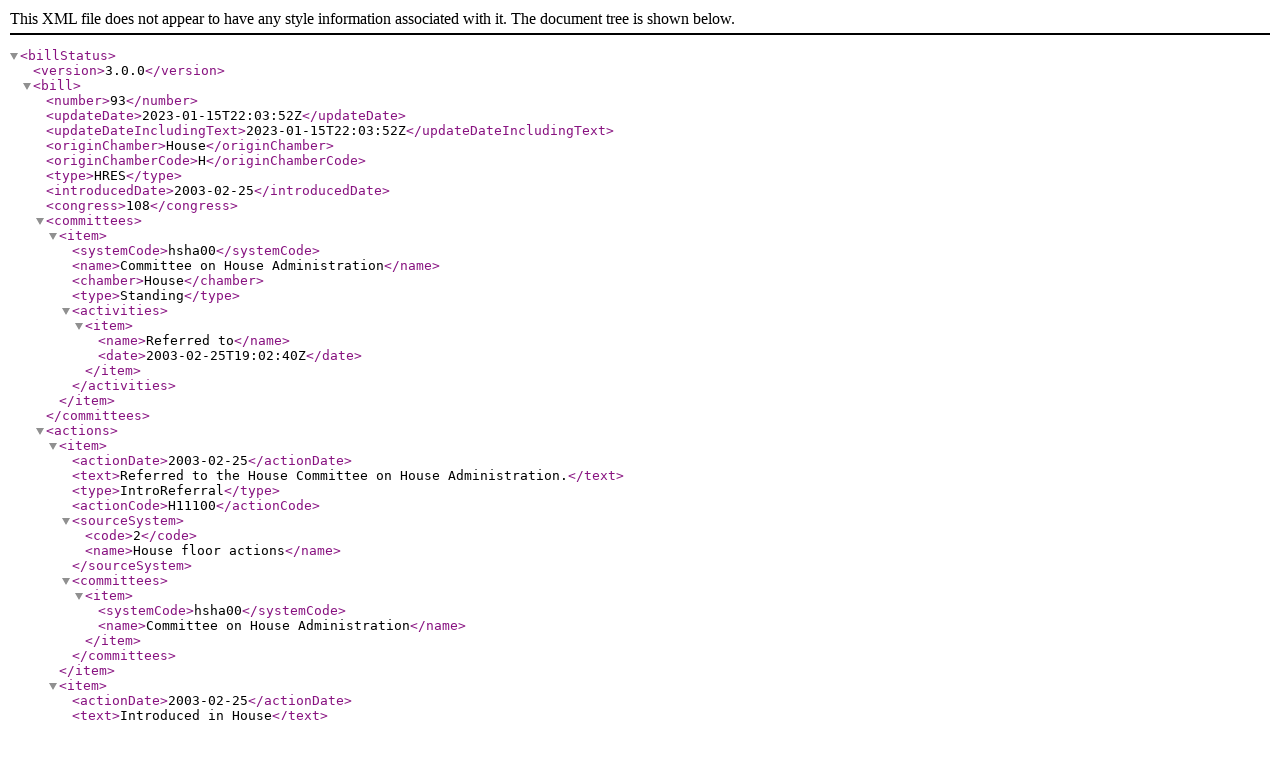

--- FILE ---
content_type: text/xml
request_url: https://www.govinfo.gov/bulkdata/BILLSTATUS/108/hres/BILLSTATUS-108hres93.xml
body_size: 1229
content:
<?xml version="1.0" encoding="utf-8" standalone="no"?>
<billStatus>
  <version>3.0.0</version>
  <bill>
    <number>93</number>
    <updateDate>2023-01-15T22:03:52Z</updateDate>
    <updateDateIncludingText>2023-01-15T22:03:52Z</updateDateIncludingText>
    <originChamber>House</originChamber>
    <originChamberCode>H</originChamberCode>
    <type>HRES</type>
    <introducedDate>2003-02-25</introducedDate>
    <congress>108</congress>
    <committees>
      <item>
        <systemCode>hsha00</systemCode>
        <name>Committee on House Administration</name>
        <chamber>House</chamber>
        <type>Standing</type>
        <activities>
          <item>
            <name>Referred to</name>
            <date>2003-02-25T19:02:40Z</date>
          </item>
        </activities>
      </item>
    </committees>
    <actions>
      <item>
        <actionDate>2003-02-25</actionDate>
        <text>Referred to the House Committee on House Administration.</text>
        <type>IntroReferral</type>
        <actionCode>H11100</actionCode>
        <sourceSystem>
          <code>2</code>
          <name>House floor actions</name>
        </sourceSystem>
        <committees>
          <item>
            <systemCode>hsha00</systemCode>
            <name>Committee on House Administration</name>
          </item>
        </committees>
      </item>
      <item>
        <actionDate>2003-02-25</actionDate>
        <text>Introduced in House</text>
        <type>IntroReferral</type>
        <actionCode>Intro-H</actionCode>
        <sourceSystem>
          <code>9</code>
          <name>Library of Congress</name>
        </sourceSystem>
      </item>
      <item>
        <actionDate>2003-02-25</actionDate>
        <text>Introduced in House</text>
        <type>IntroReferral</type>
        <actionCode>1000</actionCode>
        <sourceSystem>
          <code>9</code>
          <name>Library of Congress</name>
        </sourceSystem>
      </item>
    </actions>
    <sponsors>
      <item>
        <bioguideId>G000289</bioguideId>
        <fullName>Rep. Goodlatte, Bob [R-VA-6]</fullName>
        <firstName>ROBERT</firstName>
        <lastName>GOODLATTE</lastName>
        <party>R</party>
        <state>VA</state>
        <middleName>W.</middleName>
        <district>6</district>
        <isByRequest>N</isByRequest>
      </item>
    </sponsors>
    <policyArea>
      <name>Congress</name>
    </policyArea>
    <subjects>
      <legislativeSubjects>
        <item>
          <name>Congressional committees (House)</name>
        </item>
        <item>
          <name>House Agriculture</name>
        </item>
      </legislativeSubjects>
      <policyArea>
        <name>Congress</name>
      </policyArea>
    </subjects>
    <summaries>
      <summary>
        <versionCode>00</versionCode>
        <actionDate>2003-02-25</actionDate>
        <actionDesc>Introduced in House</actionDesc>
        <updateDate>2006-11-28T17:35:40Z</updateDate>
        <text><![CDATA[Provides amounts for expenses of the Committee on Agriculture for the 108th Congress.]]></text>
      </summary>
    </summaries>
    <title>Providing amounts for the expenses of the Committee on Agriculture in the One Hundred Eighth Congress.</title>
    <titles>
      <item>
        <titleType>Display Title</titleType>
        <title>Providing amounts for the expenses of the Committee on Agriculture in the One Hundred Eighth Congress.</title>
      </item>
      <item>
        <titleType>Official Title as Introduced</titleType>
        <title>Providing amounts for the expenses of the Committee on Agriculture in the One Hundred Eighth Congress.</title>
        <billTextVersionName>Introduced in House</billTextVersionName>
        <billTextVersionCode>IH</billTextVersionCode>
      </item>
    </titles>
    <textVersions>
      <item>
        <type>Introduced in House</type>
        <date>2003-02-25T05:00:00Z</date>
        <formats/>
      </item>
    </textVersions>
    <latestAction>
      <actionDate>2003-02-25</actionDate>
      <text>Referred to the House Committee on House Administration.</text>
    </latestAction>
  </bill>
  <dublinCore xmlns:dc="http://purl.org/dc/elements/1.1/">
    <dc:format>text/xml</dc:format>
    <dc:language>EN</dc:language>
    <dc:rights>Pursuant to Title 17 Section 105 of the United States Code, this file is not subject to copyright protection and is in the public domain.</dc:rights>
    <dc:contributor>Congressional Research Service, Library of Congress</dc:contributor>
    <dc:description>This file contains bill summaries and statuses for federal legislation. A bill summary describes the most significant provisions of a piece of legislation and details the effects the legislative text may have on current law and federal programs. Bill summaries are authored by the Congressional Research Service (CRS) of the Library of Congress. As stated in Public Law 91-510 (2 USC 166 (d)(6)), one of the duties of CRS is "to prepare summaries and digests of bills and resolutions of a public general nature introduced in the Senate or House of Representatives". For more information, refer to the User Guide that accompanies this file.</dc:description>
  </dublinCore>
</billStatus>
